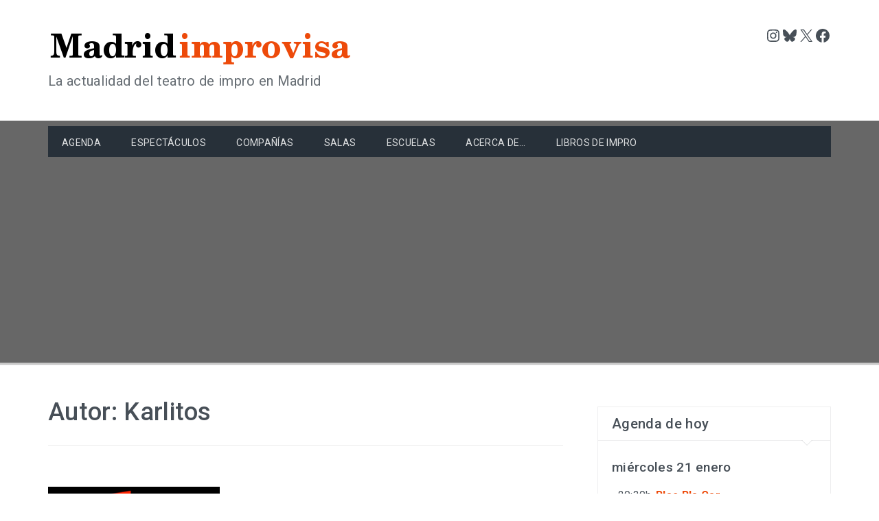

--- FILE ---
content_type: text/html; charset=UTF-8
request_url: https://madridimprovisa.com/author/karlitos/
body_size: 16314
content:
<!DOCTYPE html>
<html dir="ltr" lang="es" prefix="og: https://ogp.me/ns#">
<head>
<meta charset="UTF-8">
<meta name="viewport" content="width=device-width, initial-scale=1">
<link rel="profile" href="http://gmpg.org/xfn/11">
<link rel="pingback" href="https://madridimprovisa.com/xmlrpc.php">


<!-- MapPress Easy Google Maps Versión:2.95.8 (https://www.mappresspro.com) -->
<title>Karlitos | MadridImprovisa</title>

		<!-- All in One SEO 4.9.3 - aioseo.com -->
	<meta name="robots" content="max-image-preview:large" />
	<link rel="canonical" href="https://madridimprovisa.com/author/karlitos/" />
	<link rel="next" href="https://madridimprovisa.com/author/karlitos/page/2/" />
	<meta name="generator" content="All in One SEO (AIOSEO) 4.9.3" />
		<script type="application/ld+json" class="aioseo-schema">
			{"@context":"https:\/\/schema.org","@graph":[{"@type":"BreadcrumbList","@id":"https:\/\/madridimprovisa.com\/author\/karlitos\/#breadcrumblist","itemListElement":[{"@type":"ListItem","@id":"https:\/\/madridimprovisa.com#listItem","position":1,"name":"Home","item":"https:\/\/madridimprovisa.com","nextItem":{"@type":"ListItem","@id":"https:\/\/madridimprovisa.com\/author\/karlitos\/#listItem","name":"Karlitos"}},{"@type":"ListItem","@id":"https:\/\/madridimprovisa.com\/author\/karlitos\/#listItem","position":2,"name":"Karlitos","previousItem":{"@type":"ListItem","@id":"https:\/\/madridimprovisa.com#listItem","name":"Home"}}]},{"@type":"Organization","@id":"https:\/\/madridimprovisa.com\/#organization","name":"MadridImprovisa","description":"La actualidad del teatro de impro en Madrid","url":"https:\/\/madridimprovisa.com\/","logo":{"@type":"ImageObject","url":"https:\/\/madridimprovisa.com\/wp-content\/uploads\/2016\/10\/logo_MadridImprovisa.png","@id":"https:\/\/madridimprovisa.com\/author\/karlitos\/#organizationLogo","width":450,"height":60},"image":{"@id":"https:\/\/madridimprovisa.com\/author\/karlitos\/#organizationLogo"}},{"@type":"Person","@id":"https:\/\/madridimprovisa.com\/author\/karlitos\/#author","url":"https:\/\/madridimprovisa.com\/author\/karlitos\/","name":"Karlitos","image":{"@type":"ImageObject","@id":"https:\/\/madridimprovisa.com\/author\/karlitos\/#authorImage","url":"https:\/\/secure.gravatar.com\/avatar\/429d1b9246a5a3e204c0b98b8b702e4e59d41124f0bc11c484946e3ef46ab629?s=96&d=mm&r=g","width":96,"height":96,"caption":"Karlitos"},"mainEntityOfPage":{"@id":"https:\/\/madridimprovisa.com\/author\/karlitos\/#profilepage"}},{"@type":"ProfilePage","@id":"https:\/\/madridimprovisa.com\/author\/karlitos\/#profilepage","url":"https:\/\/madridimprovisa.com\/author\/karlitos\/","name":"Karlitos | MadridImprovisa","inLanguage":"es-ES","isPartOf":{"@id":"https:\/\/madridimprovisa.com\/#website"},"breadcrumb":{"@id":"https:\/\/madridimprovisa.com\/author\/karlitos\/#breadcrumblist"},"dateCreated":"2011-03-28T09:01:39+02:00","mainEntity":{"@id":"https:\/\/madridimprovisa.com\/author\/karlitos\/#author"}},{"@type":"WebSite","@id":"https:\/\/madridimprovisa.com\/#website","url":"https:\/\/madridimprovisa.com\/","name":"MadridImprovisa","description":"La actualidad del teatro de impro en Madrid","inLanguage":"es-ES","publisher":{"@id":"https:\/\/madridimprovisa.com\/#organization"}}]}
		</script>
		<!-- All in One SEO -->

<link rel='dns-prefetch' href='//www.googletagmanager.com' />
<link rel='dns-prefetch' href='//fonts.googleapis.com' />
<link rel='dns-prefetch' href='//pagead2.googlesyndication.com' />
<link rel="alternate" type="application/rss+xml" title="MadridImprovisa &raquo; Feed" href="https://madridimprovisa.com/feed/" />
<link rel="alternate" type="application/rss+xml" title="MadridImprovisa &raquo; Feed de los comentarios" href="https://madridimprovisa.com/comments/feed/" />
<link rel="alternate" type="application/rss+xml" title="MadridImprovisa &raquo; Feed de entradas de Karlitos" href="https://madridimprovisa.com/author/karlitos/feed/" />
<style id='wp-img-auto-sizes-contain-inline-css' type='text/css'>
img:is([sizes=auto i],[sizes^="auto," i]){contain-intrinsic-size:3000px 1500px}
/*# sourceURL=wp-img-auto-sizes-contain-inline-css */
</style>
<style id='wp-emoji-styles-inline-css' type='text/css'>

	img.wp-smiley, img.emoji {
		display: inline !important;
		border: none !important;
		box-shadow: none !important;
		height: 1em !important;
		width: 1em !important;
		margin: 0 0.07em !important;
		vertical-align: -0.1em !important;
		background: none !important;
		padding: 0 !important;
	}
/*# sourceURL=wp-emoji-styles-inline-css */
</style>
<link rel='stylesheet' id='wp-block-library-css' href='https://madridimprovisa.com/wp-includes/css/dist/block-library/style.min.css?ver=6.9' type='text/css' media='all' />
<style id='wp-block-image-inline-css' type='text/css'>
.wp-block-image>a,.wp-block-image>figure>a{display:inline-block}.wp-block-image img{box-sizing:border-box;height:auto;max-width:100%;vertical-align:bottom}@media not (prefers-reduced-motion){.wp-block-image img.hide{visibility:hidden}.wp-block-image img.show{animation:show-content-image .4s}}.wp-block-image[style*=border-radius] img,.wp-block-image[style*=border-radius]>a{border-radius:inherit}.wp-block-image.has-custom-border img{box-sizing:border-box}.wp-block-image.aligncenter{text-align:center}.wp-block-image.alignfull>a,.wp-block-image.alignwide>a{width:100%}.wp-block-image.alignfull img,.wp-block-image.alignwide img{height:auto;width:100%}.wp-block-image .aligncenter,.wp-block-image .alignleft,.wp-block-image .alignright,.wp-block-image.aligncenter,.wp-block-image.alignleft,.wp-block-image.alignright{display:table}.wp-block-image .aligncenter>figcaption,.wp-block-image .alignleft>figcaption,.wp-block-image .alignright>figcaption,.wp-block-image.aligncenter>figcaption,.wp-block-image.alignleft>figcaption,.wp-block-image.alignright>figcaption{caption-side:bottom;display:table-caption}.wp-block-image .alignleft{float:left;margin:.5em 1em .5em 0}.wp-block-image .alignright{float:right;margin:.5em 0 .5em 1em}.wp-block-image .aligncenter{margin-left:auto;margin-right:auto}.wp-block-image :where(figcaption){margin-bottom:1em;margin-top:.5em}.wp-block-image.is-style-circle-mask img{border-radius:9999px}@supports ((-webkit-mask-image:none) or (mask-image:none)) or (-webkit-mask-image:none){.wp-block-image.is-style-circle-mask img{border-radius:0;-webkit-mask-image:url('data:image/svg+xml;utf8,<svg viewBox="0 0 100 100" xmlns="http://www.w3.org/2000/svg"><circle cx="50" cy="50" r="50"/></svg>');mask-image:url('data:image/svg+xml;utf8,<svg viewBox="0 0 100 100" xmlns="http://www.w3.org/2000/svg"><circle cx="50" cy="50" r="50"/></svg>');mask-mode:alpha;-webkit-mask-position:center;mask-position:center;-webkit-mask-repeat:no-repeat;mask-repeat:no-repeat;-webkit-mask-size:contain;mask-size:contain}}:root :where(.wp-block-image.is-style-rounded img,.wp-block-image .is-style-rounded img){border-radius:9999px}.wp-block-image figure{margin:0}.wp-lightbox-container{display:flex;flex-direction:column;position:relative}.wp-lightbox-container img{cursor:zoom-in}.wp-lightbox-container img:hover+button{opacity:1}.wp-lightbox-container button{align-items:center;backdrop-filter:blur(16px) saturate(180%);background-color:#5a5a5a40;border:none;border-radius:4px;cursor:zoom-in;display:flex;height:20px;justify-content:center;opacity:0;padding:0;position:absolute;right:16px;text-align:center;top:16px;width:20px;z-index:100}@media not (prefers-reduced-motion){.wp-lightbox-container button{transition:opacity .2s ease}}.wp-lightbox-container button:focus-visible{outline:3px auto #5a5a5a40;outline:3px auto -webkit-focus-ring-color;outline-offset:3px}.wp-lightbox-container button:hover{cursor:pointer;opacity:1}.wp-lightbox-container button:focus{opacity:1}.wp-lightbox-container button:focus,.wp-lightbox-container button:hover,.wp-lightbox-container button:not(:hover):not(:active):not(.has-background){background-color:#5a5a5a40;border:none}.wp-lightbox-overlay{box-sizing:border-box;cursor:zoom-out;height:100vh;left:0;overflow:hidden;position:fixed;top:0;visibility:hidden;width:100%;z-index:100000}.wp-lightbox-overlay .close-button{align-items:center;cursor:pointer;display:flex;justify-content:center;min-height:40px;min-width:40px;padding:0;position:absolute;right:calc(env(safe-area-inset-right) + 16px);top:calc(env(safe-area-inset-top) + 16px);z-index:5000000}.wp-lightbox-overlay .close-button:focus,.wp-lightbox-overlay .close-button:hover,.wp-lightbox-overlay .close-button:not(:hover):not(:active):not(.has-background){background:none;border:none}.wp-lightbox-overlay .lightbox-image-container{height:var(--wp--lightbox-container-height);left:50%;overflow:hidden;position:absolute;top:50%;transform:translate(-50%,-50%);transform-origin:top left;width:var(--wp--lightbox-container-width);z-index:9999999999}.wp-lightbox-overlay .wp-block-image{align-items:center;box-sizing:border-box;display:flex;height:100%;justify-content:center;margin:0;position:relative;transform-origin:0 0;width:100%;z-index:3000000}.wp-lightbox-overlay .wp-block-image img{height:var(--wp--lightbox-image-height);min-height:var(--wp--lightbox-image-height);min-width:var(--wp--lightbox-image-width);width:var(--wp--lightbox-image-width)}.wp-lightbox-overlay .wp-block-image figcaption{display:none}.wp-lightbox-overlay button{background:none;border:none}.wp-lightbox-overlay .scrim{background-color:#fff;height:100%;opacity:.9;position:absolute;width:100%;z-index:2000000}.wp-lightbox-overlay.active{visibility:visible}@media not (prefers-reduced-motion){.wp-lightbox-overlay.active{animation:turn-on-visibility .25s both}.wp-lightbox-overlay.active img{animation:turn-on-visibility .35s both}.wp-lightbox-overlay.show-closing-animation:not(.active){animation:turn-off-visibility .35s both}.wp-lightbox-overlay.show-closing-animation:not(.active) img{animation:turn-off-visibility .25s both}.wp-lightbox-overlay.zoom.active{animation:none;opacity:1;visibility:visible}.wp-lightbox-overlay.zoom.active .lightbox-image-container{animation:lightbox-zoom-in .4s}.wp-lightbox-overlay.zoom.active .lightbox-image-container img{animation:none}.wp-lightbox-overlay.zoom.active .scrim{animation:turn-on-visibility .4s forwards}.wp-lightbox-overlay.zoom.show-closing-animation:not(.active){animation:none}.wp-lightbox-overlay.zoom.show-closing-animation:not(.active) .lightbox-image-container{animation:lightbox-zoom-out .4s}.wp-lightbox-overlay.zoom.show-closing-animation:not(.active) .lightbox-image-container img{animation:none}.wp-lightbox-overlay.zoom.show-closing-animation:not(.active) .scrim{animation:turn-off-visibility .4s forwards}}@keyframes show-content-image{0%{visibility:hidden}99%{visibility:hidden}to{visibility:visible}}@keyframes turn-on-visibility{0%{opacity:0}to{opacity:1}}@keyframes turn-off-visibility{0%{opacity:1;visibility:visible}99%{opacity:0;visibility:visible}to{opacity:0;visibility:hidden}}@keyframes lightbox-zoom-in{0%{transform:translate(calc((-100vw + var(--wp--lightbox-scrollbar-width))/2 + var(--wp--lightbox-initial-left-position)),calc(-50vh + var(--wp--lightbox-initial-top-position))) scale(var(--wp--lightbox-scale))}to{transform:translate(-50%,-50%) scale(1)}}@keyframes lightbox-zoom-out{0%{transform:translate(-50%,-50%) scale(1);visibility:visible}99%{visibility:visible}to{transform:translate(calc((-100vw + var(--wp--lightbox-scrollbar-width))/2 + var(--wp--lightbox-initial-left-position)),calc(-50vh + var(--wp--lightbox-initial-top-position))) scale(var(--wp--lightbox-scale));visibility:hidden}}
/*# sourceURL=https://madridimprovisa.com/wp-includes/blocks/image/style.min.css */
</style>
<style id='wp-block-image-theme-inline-css' type='text/css'>
:root :where(.wp-block-image figcaption){color:#555;font-size:13px;text-align:center}.is-dark-theme :root :where(.wp-block-image figcaption){color:#ffffffa6}.wp-block-image{margin:0 0 1em}
/*# sourceURL=https://madridimprovisa.com/wp-includes/blocks/image/theme.min.css */
</style>
<style id='wp-block-latest-comments-inline-css' type='text/css'>
ol.wp-block-latest-comments{box-sizing:border-box;margin-left:0}:where(.wp-block-latest-comments:not([style*=line-height] .wp-block-latest-comments__comment)){line-height:1.1}:where(.wp-block-latest-comments:not([style*=line-height] .wp-block-latest-comments__comment-excerpt p)){line-height:1.8}.has-dates :where(.wp-block-latest-comments:not([style*=line-height])),.has-excerpts :where(.wp-block-latest-comments:not([style*=line-height])){line-height:1.5}.wp-block-latest-comments .wp-block-latest-comments{padding-left:0}.wp-block-latest-comments__comment{list-style:none;margin-bottom:1em}.has-avatars .wp-block-latest-comments__comment{list-style:none;min-height:2.25em}.has-avatars .wp-block-latest-comments__comment .wp-block-latest-comments__comment-excerpt,.has-avatars .wp-block-latest-comments__comment .wp-block-latest-comments__comment-meta{margin-left:3.25em}.wp-block-latest-comments__comment-excerpt p{font-size:.875em;margin:.36em 0 1.4em}.wp-block-latest-comments__comment-date{display:block;font-size:.75em}.wp-block-latest-comments .avatar,.wp-block-latest-comments__comment-avatar{border-radius:1.5em;display:block;float:left;height:2.5em;margin-right:.75em;width:2.5em}.wp-block-latest-comments[class*=-font-size] a,.wp-block-latest-comments[style*=font-size] a{font-size:inherit}
/*# sourceURL=https://madridimprovisa.com/wp-includes/blocks/latest-comments/style.min.css */
</style>
<style id='wp-block-social-links-inline-css' type='text/css'>
.wp-block-social-links{background:none;box-sizing:border-box;margin-left:0;padding-left:0;padding-right:0;text-indent:0}.wp-block-social-links .wp-social-link a,.wp-block-social-links .wp-social-link a:hover{border-bottom:0;box-shadow:none;text-decoration:none}.wp-block-social-links .wp-social-link svg{height:1em;width:1em}.wp-block-social-links .wp-social-link span:not(.screen-reader-text){font-size:.65em;margin-left:.5em;margin-right:.5em}.wp-block-social-links.has-small-icon-size{font-size:16px}.wp-block-social-links,.wp-block-social-links.has-normal-icon-size{font-size:24px}.wp-block-social-links.has-large-icon-size{font-size:36px}.wp-block-social-links.has-huge-icon-size{font-size:48px}.wp-block-social-links.aligncenter{display:flex;justify-content:center}.wp-block-social-links.alignright{justify-content:flex-end}.wp-block-social-link{border-radius:9999px;display:block}@media not (prefers-reduced-motion){.wp-block-social-link{transition:transform .1s ease}}.wp-block-social-link{height:auto}.wp-block-social-link a{align-items:center;display:flex;line-height:0}.wp-block-social-link:hover{transform:scale(1.1)}.wp-block-social-links .wp-block-social-link.wp-social-link{display:inline-block;margin:0;padding:0}.wp-block-social-links .wp-block-social-link.wp-social-link .wp-block-social-link-anchor,.wp-block-social-links .wp-block-social-link.wp-social-link .wp-block-social-link-anchor svg,.wp-block-social-links .wp-block-social-link.wp-social-link .wp-block-social-link-anchor:active,.wp-block-social-links .wp-block-social-link.wp-social-link .wp-block-social-link-anchor:hover,.wp-block-social-links .wp-block-social-link.wp-social-link .wp-block-social-link-anchor:visited{color:currentColor;fill:currentColor}:where(.wp-block-social-links:not(.is-style-logos-only)) .wp-social-link{background-color:#f0f0f0;color:#444}:where(.wp-block-social-links:not(.is-style-logos-only)) .wp-social-link-amazon{background-color:#f90;color:#fff}:where(.wp-block-social-links:not(.is-style-logos-only)) .wp-social-link-bandcamp{background-color:#1ea0c3;color:#fff}:where(.wp-block-social-links:not(.is-style-logos-only)) .wp-social-link-behance{background-color:#0757fe;color:#fff}:where(.wp-block-social-links:not(.is-style-logos-only)) .wp-social-link-bluesky{background-color:#0a7aff;color:#fff}:where(.wp-block-social-links:not(.is-style-logos-only)) .wp-social-link-codepen{background-color:#1e1f26;color:#fff}:where(.wp-block-social-links:not(.is-style-logos-only)) .wp-social-link-deviantart{background-color:#02e49b;color:#fff}:where(.wp-block-social-links:not(.is-style-logos-only)) .wp-social-link-discord{background-color:#5865f2;color:#fff}:where(.wp-block-social-links:not(.is-style-logos-only)) .wp-social-link-dribbble{background-color:#e94c89;color:#fff}:where(.wp-block-social-links:not(.is-style-logos-only)) .wp-social-link-dropbox{background-color:#4280ff;color:#fff}:where(.wp-block-social-links:not(.is-style-logos-only)) .wp-social-link-etsy{background-color:#f45800;color:#fff}:where(.wp-block-social-links:not(.is-style-logos-only)) .wp-social-link-facebook{background-color:#0866ff;color:#fff}:where(.wp-block-social-links:not(.is-style-logos-only)) .wp-social-link-fivehundredpx{background-color:#000;color:#fff}:where(.wp-block-social-links:not(.is-style-logos-only)) .wp-social-link-flickr{background-color:#0461dd;color:#fff}:where(.wp-block-social-links:not(.is-style-logos-only)) .wp-social-link-foursquare{background-color:#e65678;color:#fff}:where(.wp-block-social-links:not(.is-style-logos-only)) .wp-social-link-github{background-color:#24292d;color:#fff}:where(.wp-block-social-links:not(.is-style-logos-only)) .wp-social-link-goodreads{background-color:#eceadd;color:#382110}:where(.wp-block-social-links:not(.is-style-logos-only)) .wp-social-link-google{background-color:#ea4434;color:#fff}:where(.wp-block-social-links:not(.is-style-logos-only)) .wp-social-link-gravatar{background-color:#1d4fc4;color:#fff}:where(.wp-block-social-links:not(.is-style-logos-only)) .wp-social-link-instagram{background-color:#f00075;color:#fff}:where(.wp-block-social-links:not(.is-style-logos-only)) .wp-social-link-lastfm{background-color:#e21b24;color:#fff}:where(.wp-block-social-links:not(.is-style-logos-only)) .wp-social-link-linkedin{background-color:#0d66c2;color:#fff}:where(.wp-block-social-links:not(.is-style-logos-only)) .wp-social-link-mastodon{background-color:#3288d4;color:#fff}:where(.wp-block-social-links:not(.is-style-logos-only)) .wp-social-link-medium{background-color:#000;color:#fff}:where(.wp-block-social-links:not(.is-style-logos-only)) .wp-social-link-meetup{background-color:#f6405f;color:#fff}:where(.wp-block-social-links:not(.is-style-logos-only)) .wp-social-link-patreon{background-color:#000;color:#fff}:where(.wp-block-social-links:not(.is-style-logos-only)) .wp-social-link-pinterest{background-color:#e60122;color:#fff}:where(.wp-block-social-links:not(.is-style-logos-only)) .wp-social-link-pocket{background-color:#ef4155;color:#fff}:where(.wp-block-social-links:not(.is-style-logos-only)) .wp-social-link-reddit{background-color:#ff4500;color:#fff}:where(.wp-block-social-links:not(.is-style-logos-only)) .wp-social-link-skype{background-color:#0478d7;color:#fff}:where(.wp-block-social-links:not(.is-style-logos-only)) .wp-social-link-snapchat{background-color:#fefc00;color:#fff;stroke:#000}:where(.wp-block-social-links:not(.is-style-logos-only)) .wp-social-link-soundcloud{background-color:#ff5600;color:#fff}:where(.wp-block-social-links:not(.is-style-logos-only)) .wp-social-link-spotify{background-color:#1bd760;color:#fff}:where(.wp-block-social-links:not(.is-style-logos-only)) .wp-social-link-telegram{background-color:#2aabee;color:#fff}:where(.wp-block-social-links:not(.is-style-logos-only)) .wp-social-link-threads{background-color:#000;color:#fff}:where(.wp-block-social-links:not(.is-style-logos-only)) .wp-social-link-tiktok{background-color:#000;color:#fff}:where(.wp-block-social-links:not(.is-style-logos-only)) .wp-social-link-tumblr{background-color:#011835;color:#fff}:where(.wp-block-social-links:not(.is-style-logos-only)) .wp-social-link-twitch{background-color:#6440a4;color:#fff}:where(.wp-block-social-links:not(.is-style-logos-only)) .wp-social-link-twitter{background-color:#1da1f2;color:#fff}:where(.wp-block-social-links:not(.is-style-logos-only)) .wp-social-link-vimeo{background-color:#1eb7ea;color:#fff}:where(.wp-block-social-links:not(.is-style-logos-only)) .wp-social-link-vk{background-color:#4680c2;color:#fff}:where(.wp-block-social-links:not(.is-style-logos-only)) .wp-social-link-wordpress{background-color:#3499cd;color:#fff}:where(.wp-block-social-links:not(.is-style-logos-only)) .wp-social-link-whatsapp{background-color:#25d366;color:#fff}:where(.wp-block-social-links:not(.is-style-logos-only)) .wp-social-link-x{background-color:#000;color:#fff}:where(.wp-block-social-links:not(.is-style-logos-only)) .wp-social-link-yelp{background-color:#d32422;color:#fff}:where(.wp-block-social-links:not(.is-style-logos-only)) .wp-social-link-youtube{background-color:red;color:#fff}:where(.wp-block-social-links.is-style-logos-only) .wp-social-link{background:none}:where(.wp-block-social-links.is-style-logos-only) .wp-social-link svg{height:1.25em;width:1.25em}:where(.wp-block-social-links.is-style-logos-only) .wp-social-link-amazon{color:#f90}:where(.wp-block-social-links.is-style-logos-only) .wp-social-link-bandcamp{color:#1ea0c3}:where(.wp-block-social-links.is-style-logos-only) .wp-social-link-behance{color:#0757fe}:where(.wp-block-social-links.is-style-logos-only) .wp-social-link-bluesky{color:#0a7aff}:where(.wp-block-social-links.is-style-logos-only) .wp-social-link-codepen{color:#1e1f26}:where(.wp-block-social-links.is-style-logos-only) .wp-social-link-deviantart{color:#02e49b}:where(.wp-block-social-links.is-style-logos-only) .wp-social-link-discord{color:#5865f2}:where(.wp-block-social-links.is-style-logos-only) .wp-social-link-dribbble{color:#e94c89}:where(.wp-block-social-links.is-style-logos-only) .wp-social-link-dropbox{color:#4280ff}:where(.wp-block-social-links.is-style-logos-only) .wp-social-link-etsy{color:#f45800}:where(.wp-block-social-links.is-style-logos-only) .wp-social-link-facebook{color:#0866ff}:where(.wp-block-social-links.is-style-logos-only) .wp-social-link-fivehundredpx{color:#000}:where(.wp-block-social-links.is-style-logos-only) .wp-social-link-flickr{color:#0461dd}:where(.wp-block-social-links.is-style-logos-only) .wp-social-link-foursquare{color:#e65678}:where(.wp-block-social-links.is-style-logos-only) .wp-social-link-github{color:#24292d}:where(.wp-block-social-links.is-style-logos-only) .wp-social-link-goodreads{color:#382110}:where(.wp-block-social-links.is-style-logos-only) .wp-social-link-google{color:#ea4434}:where(.wp-block-social-links.is-style-logos-only) .wp-social-link-gravatar{color:#1d4fc4}:where(.wp-block-social-links.is-style-logos-only) .wp-social-link-instagram{color:#f00075}:where(.wp-block-social-links.is-style-logos-only) .wp-social-link-lastfm{color:#e21b24}:where(.wp-block-social-links.is-style-logos-only) .wp-social-link-linkedin{color:#0d66c2}:where(.wp-block-social-links.is-style-logos-only) .wp-social-link-mastodon{color:#3288d4}:where(.wp-block-social-links.is-style-logos-only) .wp-social-link-medium{color:#000}:where(.wp-block-social-links.is-style-logos-only) .wp-social-link-meetup{color:#f6405f}:where(.wp-block-social-links.is-style-logos-only) .wp-social-link-patreon{color:#000}:where(.wp-block-social-links.is-style-logos-only) .wp-social-link-pinterest{color:#e60122}:where(.wp-block-social-links.is-style-logos-only) .wp-social-link-pocket{color:#ef4155}:where(.wp-block-social-links.is-style-logos-only) .wp-social-link-reddit{color:#ff4500}:where(.wp-block-social-links.is-style-logos-only) .wp-social-link-skype{color:#0478d7}:where(.wp-block-social-links.is-style-logos-only) .wp-social-link-snapchat{color:#fff;stroke:#000}:where(.wp-block-social-links.is-style-logos-only) .wp-social-link-soundcloud{color:#ff5600}:where(.wp-block-social-links.is-style-logos-only) .wp-social-link-spotify{color:#1bd760}:where(.wp-block-social-links.is-style-logos-only) .wp-social-link-telegram{color:#2aabee}:where(.wp-block-social-links.is-style-logos-only) .wp-social-link-threads{color:#000}:where(.wp-block-social-links.is-style-logos-only) .wp-social-link-tiktok{color:#000}:where(.wp-block-social-links.is-style-logos-only) .wp-social-link-tumblr{color:#011835}:where(.wp-block-social-links.is-style-logos-only) .wp-social-link-twitch{color:#6440a4}:where(.wp-block-social-links.is-style-logos-only) .wp-social-link-twitter{color:#1da1f2}:where(.wp-block-social-links.is-style-logos-only) .wp-social-link-vimeo{color:#1eb7ea}:where(.wp-block-social-links.is-style-logos-only) .wp-social-link-vk{color:#4680c2}:where(.wp-block-social-links.is-style-logos-only) .wp-social-link-whatsapp{color:#25d366}:where(.wp-block-social-links.is-style-logos-only) .wp-social-link-wordpress{color:#3499cd}:where(.wp-block-social-links.is-style-logos-only) .wp-social-link-x{color:#000}:where(.wp-block-social-links.is-style-logos-only) .wp-social-link-yelp{color:#d32422}:where(.wp-block-social-links.is-style-logos-only) .wp-social-link-youtube{color:red}.wp-block-social-links.is-style-pill-shape .wp-social-link{width:auto}:root :where(.wp-block-social-links .wp-social-link a){padding:.25em}:root :where(.wp-block-social-links.is-style-logos-only .wp-social-link a){padding:0}:root :where(.wp-block-social-links.is-style-pill-shape .wp-social-link a){padding-left:.6666666667em;padding-right:.6666666667em}.wp-block-social-links:not(.has-icon-color):not(.has-icon-background-color) .wp-social-link-snapchat .wp-block-social-link-label{color:#000}
/*# sourceURL=https://madridimprovisa.com/wp-includes/blocks/social-links/style.min.css */
</style>
<style id='global-styles-inline-css' type='text/css'>
:root{--wp--preset--aspect-ratio--square: 1;--wp--preset--aspect-ratio--4-3: 4/3;--wp--preset--aspect-ratio--3-4: 3/4;--wp--preset--aspect-ratio--3-2: 3/2;--wp--preset--aspect-ratio--2-3: 2/3;--wp--preset--aspect-ratio--16-9: 16/9;--wp--preset--aspect-ratio--9-16: 9/16;--wp--preset--color--black: #000000;--wp--preset--color--cyan-bluish-gray: #abb8c3;--wp--preset--color--white: #ffffff;--wp--preset--color--pale-pink: #f78da7;--wp--preset--color--vivid-red: #cf2e2e;--wp--preset--color--luminous-vivid-orange: #ff6900;--wp--preset--color--luminous-vivid-amber: #fcb900;--wp--preset--color--light-green-cyan: #7bdcb5;--wp--preset--color--vivid-green-cyan: #00d084;--wp--preset--color--pale-cyan-blue: #8ed1fc;--wp--preset--color--vivid-cyan-blue: #0693e3;--wp--preset--color--vivid-purple: #9b51e0;--wp--preset--gradient--vivid-cyan-blue-to-vivid-purple: linear-gradient(135deg,rgb(6,147,227) 0%,rgb(155,81,224) 100%);--wp--preset--gradient--light-green-cyan-to-vivid-green-cyan: linear-gradient(135deg,rgb(122,220,180) 0%,rgb(0,208,130) 100%);--wp--preset--gradient--luminous-vivid-amber-to-luminous-vivid-orange: linear-gradient(135deg,rgb(252,185,0) 0%,rgb(255,105,0) 100%);--wp--preset--gradient--luminous-vivid-orange-to-vivid-red: linear-gradient(135deg,rgb(255,105,0) 0%,rgb(207,46,46) 100%);--wp--preset--gradient--very-light-gray-to-cyan-bluish-gray: linear-gradient(135deg,rgb(238,238,238) 0%,rgb(169,184,195) 100%);--wp--preset--gradient--cool-to-warm-spectrum: linear-gradient(135deg,rgb(74,234,220) 0%,rgb(151,120,209) 20%,rgb(207,42,186) 40%,rgb(238,44,130) 60%,rgb(251,105,98) 80%,rgb(254,248,76) 100%);--wp--preset--gradient--blush-light-purple: linear-gradient(135deg,rgb(255,206,236) 0%,rgb(152,150,240) 100%);--wp--preset--gradient--blush-bordeaux: linear-gradient(135deg,rgb(254,205,165) 0%,rgb(254,45,45) 50%,rgb(107,0,62) 100%);--wp--preset--gradient--luminous-dusk: linear-gradient(135deg,rgb(255,203,112) 0%,rgb(199,81,192) 50%,rgb(65,88,208) 100%);--wp--preset--gradient--pale-ocean: linear-gradient(135deg,rgb(255,245,203) 0%,rgb(182,227,212) 50%,rgb(51,167,181) 100%);--wp--preset--gradient--electric-grass: linear-gradient(135deg,rgb(202,248,128) 0%,rgb(113,206,126) 100%);--wp--preset--gradient--midnight: linear-gradient(135deg,rgb(2,3,129) 0%,rgb(40,116,252) 100%);--wp--preset--font-size--small: 13px;--wp--preset--font-size--medium: 20px;--wp--preset--font-size--large: 36px;--wp--preset--font-size--x-large: 42px;--wp--preset--spacing--20: 0.44rem;--wp--preset--spacing--30: 0.67rem;--wp--preset--spacing--40: 1rem;--wp--preset--spacing--50: 1.5rem;--wp--preset--spacing--60: 2.25rem;--wp--preset--spacing--70: 3.38rem;--wp--preset--spacing--80: 5.06rem;--wp--preset--shadow--natural: 6px 6px 9px rgba(0, 0, 0, 0.2);--wp--preset--shadow--deep: 12px 12px 50px rgba(0, 0, 0, 0.4);--wp--preset--shadow--sharp: 6px 6px 0px rgba(0, 0, 0, 0.2);--wp--preset--shadow--outlined: 6px 6px 0px -3px rgb(255, 255, 255), 6px 6px rgb(0, 0, 0);--wp--preset--shadow--crisp: 6px 6px 0px rgb(0, 0, 0);}:where(.is-layout-flex){gap: 0.5em;}:where(.is-layout-grid){gap: 0.5em;}body .is-layout-flex{display: flex;}.is-layout-flex{flex-wrap: wrap;align-items: center;}.is-layout-flex > :is(*, div){margin: 0;}body .is-layout-grid{display: grid;}.is-layout-grid > :is(*, div){margin: 0;}:where(.wp-block-columns.is-layout-flex){gap: 2em;}:where(.wp-block-columns.is-layout-grid){gap: 2em;}:where(.wp-block-post-template.is-layout-flex){gap: 1.25em;}:where(.wp-block-post-template.is-layout-grid){gap: 1.25em;}.has-black-color{color: var(--wp--preset--color--black) !important;}.has-cyan-bluish-gray-color{color: var(--wp--preset--color--cyan-bluish-gray) !important;}.has-white-color{color: var(--wp--preset--color--white) !important;}.has-pale-pink-color{color: var(--wp--preset--color--pale-pink) !important;}.has-vivid-red-color{color: var(--wp--preset--color--vivid-red) !important;}.has-luminous-vivid-orange-color{color: var(--wp--preset--color--luminous-vivid-orange) !important;}.has-luminous-vivid-amber-color{color: var(--wp--preset--color--luminous-vivid-amber) !important;}.has-light-green-cyan-color{color: var(--wp--preset--color--light-green-cyan) !important;}.has-vivid-green-cyan-color{color: var(--wp--preset--color--vivid-green-cyan) !important;}.has-pale-cyan-blue-color{color: var(--wp--preset--color--pale-cyan-blue) !important;}.has-vivid-cyan-blue-color{color: var(--wp--preset--color--vivid-cyan-blue) !important;}.has-vivid-purple-color{color: var(--wp--preset--color--vivid-purple) !important;}.has-black-background-color{background-color: var(--wp--preset--color--black) !important;}.has-cyan-bluish-gray-background-color{background-color: var(--wp--preset--color--cyan-bluish-gray) !important;}.has-white-background-color{background-color: var(--wp--preset--color--white) !important;}.has-pale-pink-background-color{background-color: var(--wp--preset--color--pale-pink) !important;}.has-vivid-red-background-color{background-color: var(--wp--preset--color--vivid-red) !important;}.has-luminous-vivid-orange-background-color{background-color: var(--wp--preset--color--luminous-vivid-orange) !important;}.has-luminous-vivid-amber-background-color{background-color: var(--wp--preset--color--luminous-vivid-amber) !important;}.has-light-green-cyan-background-color{background-color: var(--wp--preset--color--light-green-cyan) !important;}.has-vivid-green-cyan-background-color{background-color: var(--wp--preset--color--vivid-green-cyan) !important;}.has-pale-cyan-blue-background-color{background-color: var(--wp--preset--color--pale-cyan-blue) !important;}.has-vivid-cyan-blue-background-color{background-color: var(--wp--preset--color--vivid-cyan-blue) !important;}.has-vivid-purple-background-color{background-color: var(--wp--preset--color--vivid-purple) !important;}.has-black-border-color{border-color: var(--wp--preset--color--black) !important;}.has-cyan-bluish-gray-border-color{border-color: var(--wp--preset--color--cyan-bluish-gray) !important;}.has-white-border-color{border-color: var(--wp--preset--color--white) !important;}.has-pale-pink-border-color{border-color: var(--wp--preset--color--pale-pink) !important;}.has-vivid-red-border-color{border-color: var(--wp--preset--color--vivid-red) !important;}.has-luminous-vivid-orange-border-color{border-color: var(--wp--preset--color--luminous-vivid-orange) !important;}.has-luminous-vivid-amber-border-color{border-color: var(--wp--preset--color--luminous-vivid-amber) !important;}.has-light-green-cyan-border-color{border-color: var(--wp--preset--color--light-green-cyan) !important;}.has-vivid-green-cyan-border-color{border-color: var(--wp--preset--color--vivid-green-cyan) !important;}.has-pale-cyan-blue-border-color{border-color: var(--wp--preset--color--pale-cyan-blue) !important;}.has-vivid-cyan-blue-border-color{border-color: var(--wp--preset--color--vivid-cyan-blue) !important;}.has-vivid-purple-border-color{border-color: var(--wp--preset--color--vivid-purple) !important;}.has-vivid-cyan-blue-to-vivid-purple-gradient-background{background: var(--wp--preset--gradient--vivid-cyan-blue-to-vivid-purple) !important;}.has-light-green-cyan-to-vivid-green-cyan-gradient-background{background: var(--wp--preset--gradient--light-green-cyan-to-vivid-green-cyan) !important;}.has-luminous-vivid-amber-to-luminous-vivid-orange-gradient-background{background: var(--wp--preset--gradient--luminous-vivid-amber-to-luminous-vivid-orange) !important;}.has-luminous-vivid-orange-to-vivid-red-gradient-background{background: var(--wp--preset--gradient--luminous-vivid-orange-to-vivid-red) !important;}.has-very-light-gray-to-cyan-bluish-gray-gradient-background{background: var(--wp--preset--gradient--very-light-gray-to-cyan-bluish-gray) !important;}.has-cool-to-warm-spectrum-gradient-background{background: var(--wp--preset--gradient--cool-to-warm-spectrum) !important;}.has-blush-light-purple-gradient-background{background: var(--wp--preset--gradient--blush-light-purple) !important;}.has-blush-bordeaux-gradient-background{background: var(--wp--preset--gradient--blush-bordeaux) !important;}.has-luminous-dusk-gradient-background{background: var(--wp--preset--gradient--luminous-dusk) !important;}.has-pale-ocean-gradient-background{background: var(--wp--preset--gradient--pale-ocean) !important;}.has-electric-grass-gradient-background{background: var(--wp--preset--gradient--electric-grass) !important;}.has-midnight-gradient-background{background: var(--wp--preset--gradient--midnight) !important;}.has-small-font-size{font-size: var(--wp--preset--font-size--small) !important;}.has-medium-font-size{font-size: var(--wp--preset--font-size--medium) !important;}.has-large-font-size{font-size: var(--wp--preset--font-size--large) !important;}.has-x-large-font-size{font-size: var(--wp--preset--font-size--x-large) !important;}
/*# sourceURL=global-styles-inline-css */
</style>
<style id='core-block-supports-inline-css' type='text/css'>
.wp-container-core-social-links-is-layout-765c4724{justify-content:flex-end;}
/*# sourceURL=core-block-supports-inline-css */
</style>

<style id='classic-theme-styles-inline-css' type='text/css'>
/*! This file is auto-generated */
.wp-block-button__link{color:#fff;background-color:#32373c;border-radius:9999px;box-shadow:none;text-decoration:none;padding:calc(.667em + 2px) calc(1.333em + 2px);font-size:1.125em}.wp-block-file__button{background:#32373c;color:#fff;text-decoration:none}
/*# sourceURL=/wp-includes/css/classic-themes.min.css */
</style>
<link rel='stylesheet' id='mappress-leaflet-css' href='https://madridimprovisa.com/wp-content/plugins/mappress-google-maps-for-wordpress/lib/leaflet/leaflet.css?ver=1.7.1' type='text/css' media='all' />
<link rel='stylesheet' id='mappress-css' href='https://madridimprovisa.com/wp-content/plugins/mappress-google-maps-for-wordpress/css/mappress.css?ver=2.95.8' type='text/css' media='all' />
<link rel='stylesheet' id='bootstrap-css' href='https://madridimprovisa.com/wp-content/themes/travelers/css/bootstrap.min.css?ver=3.3.5' type='text/css' media='' />
<link rel='stylesheet' id='font-awesome-css' href='https://madridimprovisa.com/wp-content/themes/travelers/css/font-awesome.min.css?ver=4.4.0' type='text/css' media='' />
<link rel='stylesheet' id='animate-css' href='https://madridimprovisa.com/wp-content/themes/travelers/css/animate.min.css?ver=3.4.0' type='text/css' media='' />
<link rel='stylesheet' id='swiper-css' href='https://madridimprovisa.com/wp-content/themes/travelers/css/swiper.min.css?ver=3.2.5' type='text/css' media='' />
<link rel='stylesheet' id='slick-css' href='https://madridimprovisa.com/wp-content/themes/travelers/css/slick.css?ver=3.2.5' type='text/css' media='' />
<link rel='stylesheet' id='travelers-google-fonts-css' href='//fonts.googleapis.com/css?family=Roboto+Slab%3A400%2C300%2C700%7CRoboto%3A400%2C100%2C300%2C500%2C700&#038;ver=6.9' type='text/css' media='all' />
<link rel='stylesheet' id='travelers-style-css' href='https://madridimprovisa.com/wp-content/themes/travellers_mi/style.css?ver=6.9' type='text/css' media='all' />
<style id='travelers-style-inline-css' type='text/css'>


    a:hover,
    .dt-logo a,
    .header-breaking .breaking_text strong,
    .header-breaking .trending_slider_wrapper .entry-breaking a:hover,
    .dt-featured-post .entry-header:hover h2 a,
    .dt-pagination-nav a:hover,
	.dt-pagination-nav .current:hover,
	.dt-pagination-nav .current,
	.dt-footer-bar a:hover,
	 #wp-calendar tbody a{
        color: #dd9933;
    }
	
	.slick-arrow:hover,
    .dt-pagination-nav a:hover,
	.dt-pagination-nav .current:hover,
	.dt-pagination-nav .current {
        border-color: #dd9933;
    }

    .tagcloud a:hover,
    .dt-front-post .entry-footer a:hover,
    #back-to-top:hover,
    .cat-links a:hover,
	.tags-links a:hover {
        background: #dd9933;
    }
	
	.dt-menu-wrap li:hover > a,
	.dt-menu-wrap .current-menu-item a {
		background: #dd9933 !important;
	}

	.dt-menu-wrap {
		border-color: #dd9933;
	}

	.dt-related-posts li { width: calc(33.333333% - 20px); }
/*# sourceURL=travelers-style-inline-css */
</style>
<link rel='stylesheet' id='travelers-css' href='https://madridimprovisa.com/wp-content/themes/travelers/style.css?ver=6.9' type='text/css' media='all' />
<script async src="//pagead2.googlesyndication.com/pagead/js/adsbygoogle.js"></script>
<script>
  (adsbygoogle = window.adsbygoogle || []).push({
    google_ad_client: "ca-pub-3467226227615881",
    enable_page_level_ads: true
  });
</script>
<link rel="https://api.w.org/" href="https://madridimprovisa.com/wp-json/" /><link rel="alternate" title="JSON" type="application/json" href="https://madridimprovisa.com/wp-json/wp/v2/users/2" /><link rel="EditURI" type="application/rsd+xml" title="RSD" href="https://madridimprovisa.com/xmlrpc.php?rsd" />
<meta name="generator" content="WordPress 6.9" />
<meta name="generator" content="Site Kit by Google 1.170.0" />
<!-- Metaetiquetas de Google AdSense añadidas por Site Kit -->
<meta name="google-adsense-platform-account" content="ca-host-pub-2644536267352236">
<meta name="google-adsense-platform-domain" content="sitekit.withgoogle.com">
<!-- Acabar con las metaetiquetas de Google AdSense añadidas por Site Kit -->

<!-- Fragmento de código de Google Tag Manager añadido por Site Kit -->
<script type="text/javascript">
/* <![CDATA[ */

			( function( w, d, s, l, i ) {
				w[l] = w[l] || [];
				w[l].push( {'gtm.start': new Date().getTime(), event: 'gtm.js'} );
				var f = d.getElementsByTagName( s )[0],
					j = d.createElement( s ), dl = l != 'dataLayer' ? '&l=' + l : '';
				j.async = true;
				j.src = 'https://www.googletagmanager.com/gtm.js?id=' + i + dl;
				f.parentNode.insertBefore( j, f );
			} )( window, document, 'script', 'dataLayer', 'GTM-W7VKSSW' );
			
/* ]]> */
</script>

<!-- Final del fragmento de código de Google Tag Manager añadido por Site Kit -->

<!-- Fragmento de código de Google Adsense añadido por Site Kit -->
<script type="text/javascript" async="async" src="https://pagead2.googlesyndication.com/pagead/js/adsbygoogle.js?client=ca-pub-3467226227615881&amp;host=ca-host-pub-2644536267352236" crossorigin="anonymous"></script>

<!-- Final del fragmento de código de Google Adsense añadido por Site Kit -->
		<style type="text/css" id="wp-custom-css">
			.dt-logo p {
  font-size: 2rem;
  font-weight: normal;
}		</style>
		</head>

<body class="archive author author-karlitos author-2 wp-custom-logo wp-embed-responsive wp-theme-travelers wp-child-theme-travellers_mi mi2016 group-blog hfeed">

<header class="dt-header">

  <div class="container">
    <div class="row">
      <div class="col-lg-5 col-md-5">
        <h1 class="dt-logo">

          <a href="https://madridimprovisa.com/" class="custom-logo-link" rel="home"><img width="450" height="60" src="https://madridimprovisa.com/wp-content/uploads/2016/10/logo_MadridImprovisa.png" class="custom-logo" alt="MadridImprovisa" decoding="async" srcset="https://madridimprovisa.com/wp-content/uploads/2016/10/logo_MadridImprovisa.png 450w, https://madridimprovisa.com/wp-content/uploads/2016/10/logo_MadridImprovisa-300x40.png 300w" sizes="(max-width: 450px) 100vw, 450px" /></a>            <p class="site-description">La actualidad del teatro de impro en Madrid</p>
          
        </h1><!-- .dt-logo -->
      </div>

      <div class="col-lg-7 col-md-7">
        
          <div class="dt-header-widget">
            <aside id="block-18" class="widget widget_block">
<ul class="wp-block-social-links is-content-justification-right is-layout-flex wp-container-core-social-links-is-layout-765c4724 wp-block-social-links-is-layout-flex"><li class="wp-social-link wp-social-link-instagram  wp-block-social-link"><a rel="noopener nofollow" target="_blank" href="https://instagram.com/madridimprovisa" class="wp-block-social-link-anchor"><svg width="24" height="24" viewBox="0 0 24 24" version="1.1" xmlns="http://www.w3.org/2000/svg" aria-hidden="true" focusable="false"><path d="M12,4.622c2.403,0,2.688,0.009,3.637,0.052c0.877,0.04,1.354,0.187,1.671,0.31c0.42,0.163,0.72,0.358,1.035,0.673 c0.315,0.315,0.51,0.615,0.673,1.035c0.123,0.317,0.27,0.794,0.31,1.671c0.043,0.949,0.052,1.234,0.052,3.637 s-0.009,2.688-0.052,3.637c-0.04,0.877-0.187,1.354-0.31,1.671c-0.163,0.42-0.358,0.72-0.673,1.035 c-0.315,0.315-0.615,0.51-1.035,0.673c-0.317,0.123-0.794,0.27-1.671,0.31c-0.949,0.043-1.233,0.052-3.637,0.052 s-2.688-0.009-3.637-0.052c-0.877-0.04-1.354-0.187-1.671-0.31c-0.42-0.163-0.72-0.358-1.035-0.673 c-0.315-0.315-0.51-0.615-0.673-1.035c-0.123-0.317-0.27-0.794-0.31-1.671C4.631,14.688,4.622,14.403,4.622,12 s0.009-2.688,0.052-3.637c0.04-0.877,0.187-1.354,0.31-1.671c0.163-0.42,0.358-0.72,0.673-1.035 c0.315-0.315,0.615-0.51,1.035-0.673c0.317-0.123,0.794-0.27,1.671-0.31C9.312,4.631,9.597,4.622,12,4.622 M12,3 C9.556,3,9.249,3.01,8.289,3.054C7.331,3.098,6.677,3.25,6.105,3.472C5.513,3.702,5.011,4.01,4.511,4.511 c-0.5,0.5-0.808,1.002-1.038,1.594C3.25,6.677,3.098,7.331,3.054,8.289C3.01,9.249,3,9.556,3,12c0,2.444,0.01,2.751,0.054,3.711 c0.044,0.958,0.196,1.612,0.418,2.185c0.23,0.592,0.538,1.094,1.038,1.594c0.5,0.5,1.002,0.808,1.594,1.038 c0.572,0.222,1.227,0.375,2.185,0.418C9.249,20.99,9.556,21,12,21s2.751-0.01,3.711-0.054c0.958-0.044,1.612-0.196,2.185-0.418 c0.592-0.23,1.094-0.538,1.594-1.038c0.5-0.5,0.808-1.002,1.038-1.594c0.222-0.572,0.375-1.227,0.418-2.185 C20.99,14.751,21,14.444,21,12s-0.01-2.751-0.054-3.711c-0.044-0.958-0.196-1.612-0.418-2.185c-0.23-0.592-0.538-1.094-1.038-1.594 c-0.5-0.5-1.002-0.808-1.594-1.038c-0.572-0.222-1.227-0.375-2.185-0.418C14.751,3.01,14.444,3,12,3L12,3z M12,7.378 c-2.552,0-4.622,2.069-4.622,4.622S9.448,16.622,12,16.622s4.622-2.069,4.622-4.622S14.552,7.378,12,7.378z M12,15 c-1.657,0-3-1.343-3-3s1.343-3,3-3s3,1.343,3,3S13.657,15,12,15z M16.804,6.116c-0.596,0-1.08,0.484-1.08,1.08 s0.484,1.08,1.08,1.08c0.596,0,1.08-0.484,1.08-1.08S17.401,6.116,16.804,6.116z"></path></svg><span class="wp-block-social-link-label screen-reader-text">Instagram</span></a></li>

<li class="wp-social-link wp-social-link-bluesky  wp-block-social-link"><a rel="noopener nofollow" target="_blank" href="https://bsky.app/profile/madridimprovisa.com" class="wp-block-social-link-anchor"><svg width="24" height="24" viewBox="0 0 24 24" version="1.1" xmlns="http://www.w3.org/2000/svg" aria-hidden="true" focusable="false"><path d="M6.3,4.2c2.3,1.7,4.8,5.3,5.7,7.2.9-1.9,3.4-5.4,5.7-7.2,1.7-1.3,4.3-2.2,4.3.9s-.4,5.2-.6,5.9c-.7,2.6-3.3,3.2-5.6,2.8,4,.7,5.1,3,2.9,5.3-5,5.2-6.7-2.8-6.7-2.8,0,0-1.7,8-6.7,2.8-2.2-2.3-1.2-4.6,2.9-5.3-2.3.4-4.9-.3-5.6-2.8-.2-.7-.6-5.3-.6-5.9,0-3.1,2.7-2.1,4.3-.9h0Z"></path></svg><span class="wp-block-social-link-label screen-reader-text">Bluesky</span></a></li>

<li class="wp-social-link wp-social-link-x  wp-block-social-link"><a rel="noopener nofollow" target="_blank" href="https://twitter.com/madridimprovisa" class="wp-block-social-link-anchor"><svg width="24" height="24" viewBox="0 0 24 24" version="1.1" xmlns="http://www.w3.org/2000/svg" aria-hidden="true" focusable="false"><path d="M13.982 10.622 20.54 3h-1.554l-5.693 6.618L8.745 3H3.5l6.876 10.007L3.5 21h1.554l6.012-6.989L15.868 21h5.245l-7.131-10.378Zm-2.128 2.474-.697-.997-5.543-7.93H8l4.474 6.4.697.996 5.815 8.318h-2.387l-4.745-6.787Z" /></svg><span class="wp-block-social-link-label screen-reader-text">X</span></a></li>

<li class="wp-social-link wp-social-link-facebook  wp-block-social-link"><a rel="noopener nofollow" target="_blank" href="https://www.facebook.com/madridimprovisa/" class="wp-block-social-link-anchor"><svg width="24" height="24" viewBox="0 0 24 24" version="1.1" xmlns="http://www.w3.org/2000/svg" aria-hidden="true" focusable="false"><path d="M12 2C6.5 2 2 6.5 2 12c0 5 3.7 9.1 8.4 9.9v-7H7.9V12h2.5V9.8c0-2.5 1.5-3.9 3.8-3.9 1.1 0 2.2.2 2.2.2v2.5h-1.3c-1.2 0-1.6.8-1.6 1.6V12h2.8l-.4 2.9h-2.3v7C18.3 21.1 22 17 22 12c0-5.5-4.5-10-10-10z"></path></svg><span class="wp-block-social-link-label screen-reader-text">Facebook</span></a></li></ul>
</aside>          </div><!-- .col-lg-3 .col-md-3 .col-sm-6 -->

        
      </div>
    </div>
  </div>

  
    <nav class="dt-menu-wrap">
      <div class="container">
        <div class="row">
          <div class="col-lg-12 col-md-12">
            <div class="dt-menu-md">
              Menu              <span><i class="fa fa-bars"></i> </span>
            </div>

            <div class="menu-principal-container"><ul id="primary-menu" class="menu"><li id="menu-item-844" class="menu-item menu-item-type-post_type menu-item-object-page menu-item-844"><a href="https://madridimprovisa.com/agenda-mi/">Agenda</a></li>
<li id="menu-item-728" class="menu-item menu-item-type-post_type menu-item-object-page menu-item-728"><a href="https://madridimprovisa.com/espectaculos/">Espectáculos</a></li>
<li id="menu-item-730" class="menu-item menu-item-type-post_type menu-item-object-page menu-item-730"><a href="https://madridimprovisa.com/companias/">Compañías</a></li>
<li id="menu-item-731" class="menu-item menu-item-type-post_type menu-item-object-page menu-item-731"><a href="https://madridimprovisa.com/salas/">Salas</a></li>
<li id="menu-item-732" class="menu-item menu-item-type-post_type menu-item-object-page menu-item-732"><a href="https://madridimprovisa.com/escuelas/">Escuelas</a></li>
<li id="menu-item-733" class="menu-item menu-item-type-post_type menu-item-object-page menu-item-733"><a href="https://madridimprovisa.com/acerca-de/">Acerca de…</a></li>
<li id="menu-item-2678" class="menu-item menu-item-type-custom menu-item-object-custom menu-item-2678"><a href="http://librosdeimpro.com/">Libros de Impro</a></li>
</ul></div>
          </div><!-- .col-lg-12 .col-md-12 -->
        </div><!-- .row -->
      </div><!-- .container -->
    </nav><!-- .dt-sticky -->

    
  </header><!-- .dt-header -->


	<div class="container">
		<div class="row">
			<div class="col-lg-8 col-md-8">

				
					<header class="page-header">
						<h1 class="page-title">Autor: <span>Karlitos</span></h1>					</header><!-- .page-header -->

					
						<div class="dt-front-post">
							<figure>
								<img width="250" height="200" src="https://madridimprovisa.com/wp-content/uploads/2011/06/jamming.gif" class="attachment-dt-blog-thumbnail size-dt-blog-thumbnail wp-post-image" alt="" decoding="async" fetchpriority="high" />								

								<a href="https://madridimprovisa.com/2011/06/jamm-internacionaling/"><span></span></a>
							</figure>

							<article>
								<header class="entry-header">
									<h2><a href="https://madridimprovisa.com/2011/06/jamm-internacionaling/">Jamm Internacionaling!</a></h2>

									<span class="posted-on">Posted on <a href="https://madridimprovisa.com/2011/06/jamm-internacionaling/" rel="bookmark"><time class="entry-date published" datetime="2011-06-17T11:00:51+02:00">17 Jun 2011</time><time class="updated" datetime="2011-06-17T08:54:51+02:00">17 Jun 2011</time></a></span><span class="byline"> by <span class="author vcard"><a class="url fn n" href="https://madridimprovisa.com/author/karlitos/">Karlitos</a></span></span>
								</header><!-- .entry-header -->

								<p>Este domingo, a las 18:30, en la ya casi mítica Sala TIS, tendreís oportunidad de disfrutar de un auténtico show irrepetible, no sólo porque sea improvisado, sino porque cuatro improvisadores italianos desembarcarán en Madrid, sólo para vivir con Jamming un&#8230;</p>
							</article>

							<footer class="entry-footer">
								<a href="https://madridimprovisa.com/2011/06/jamm-internacionaling/">Read More</a>
							</footer><!-- .entry-footer -->

							<div class="clearfix"></div>
						</div>

					
						<div class="dt-front-post">
							<figure>
								<img width="350" height="282" src="https://madridimprovisa.com/wp-content/uploads/2011/05/jamming-todos.jpg" class="attachment-dt-blog-thumbnail size-dt-blog-thumbnail wp-post-image" alt="" decoding="async" srcset="https://madridimprovisa.com/wp-content/uploads/2011/05/jamming-todos.jpg 350w, https://madridimprovisa.com/wp-content/uploads/2011/05/jamming-todos-300x242.jpg 300w" sizes="(max-width: 350px) 100vw, 350px" />								

								<a href="https://madridimprovisa.com/2011/05/cumpleanos-de-jamming-cronica/"><span></span></a>
							</figure>

							<article>
								<header class="entry-header">
									<h2><a href="https://madridimprovisa.com/2011/05/cumpleanos-de-jamming-cronica/">Cumpleaños de Jamming (crónica)</a></h2>

									<span class="posted-on">Posted on <a href="https://madridimprovisa.com/2011/05/cumpleanos-de-jamming-cronica/" rel="bookmark"><time class="entry-date published" datetime="2011-05-11T17:00:55+02:00">11 May 2011</time><time class="updated" datetime="2011-05-11T17:13:44+02:00">11 May 2011</time></a></span><span class="byline"> by <span class="author vcard"><a class="url fn n" href="https://madridimprovisa.com/author/karlitos/">Karlitos</a></span></span>
								</header><!-- .entry-header -->

								<p>Jamming son cuatro magníficos improvisadores que, tiempo atrás, un 1 de abril de 2004, se armaron de valor y estrenaron un espectáculo en el cafe bar «Skulls». No tenían ni idea de la que se les venía encima. Bolos por&#8230;</p>
							</article>

							<footer class="entry-footer">
								<a href="https://madridimprovisa.com/2011/05/cumpleanos-de-jamming-cronica/">Read More</a>
							</footer><!-- .entry-footer -->

							<div class="clearfix"></div>
						</div>

					
						<div class="dt-front-post">
							<figure>
								<img width="75" height="78" src="https://madridimprovisa.com/wp-content/uploads/2011/02/logoJamming.jpg" class="attachment-dt-blog-thumbnail size-dt-blog-thumbnail wp-post-image" alt="Jamming" decoding="async" />								

								<a href="https://madridimprovisa.com/2011/04/concursaco-jamming/"><span></span></a>
							</figure>

							<article>
								<header class="entry-header">
									<h2><a href="https://madridimprovisa.com/2011/04/concursaco-jamming/">Concursaco Jamming!</a></h2>

									<span class="posted-on">Posted on <a href="https://madridimprovisa.com/2011/04/concursaco-jamming/" rel="bookmark"><time class="entry-date published" datetime="2011-04-26T12:00:59+02:00">26 Abr 2011</time><time class="updated" datetime="2011-04-25T21:35:52+02:00">25 Abr 2011</time></a></span><span class="byline"> by <span class="author vcard"><a class="url fn n" href="https://madridimprovisa.com/author/karlitos/">Karlitos</a></span></span>
								</header><!-- .entry-header -->

								<p>Te gustaría ver a Jamming en auténtico directo y por la patilla? Cuéntanos como has tenido que improvisar en tú día a día y la anecdota qué más me gusta tenga, pues premio! una entradota para ver a esos fieras&#8230;</p>
							</article>

							<footer class="entry-footer">
								<a href="https://madridimprovisa.com/2011/04/concursaco-jamming/">Read More</a>
							</footer><!-- .entry-footer -->

							<div class="clearfix"></div>
						</div>

					
						<div class="dt-front-post">
							<figure>
								<img width="689" height="500" src="https://madridimprovisa.com/wp-content/uploads/2011/04/costello-cartel-689x500.jpg" class="attachment-dt-blog-thumbnail size-dt-blog-thumbnail wp-post-image" alt="" decoding="async" loading="lazy" />								

								<a href="https://madridimprovisa.com/2011/04/nueva-liga-impro-escena-costello/"><span></span></a>
							</figure>

							<article>
								<header class="entry-header">
									<h2><a href="https://madridimprovisa.com/2011/04/nueva-liga-impro-escena-costello/">Nueva Liga Impro Escena Costello</a></h2>

									<span class="posted-on">Posted on <a href="https://madridimprovisa.com/2011/04/nueva-liga-impro-escena-costello/" rel="bookmark"><time class="entry-date published" datetime="2011-04-06T12:00:12+02:00">06 Abr 2011</time><time class="updated" datetime="2011-04-06T17:06:29+02:00">06 Abr 2011</time></a></span><span class="byline"> by <span class="author vcard"><a class="url fn n" href="https://madridimprovisa.com/author/karlitos/">Karlitos</a></span></span>
								</header><!-- .entry-header -->

								<p>Tal y como os anunciamos (y gracias a un arduo trabajo de investigación), el próximo Domingo se inicia la I Liga Impro Escena Costello. Un torneo disputadísimo con cinco equipos que cuentan ya con una experiencia envidiable entre los que&#8230;</p>
							</article>

							<footer class="entry-footer">
								<a href="https://madridimprovisa.com/2011/04/nueva-liga-impro-escena-costello/">Read More</a>
							</footer><!-- .entry-footer -->

							<div class="clearfix"></div>
						</div>

					
						<div class="dt-front-post">
							<figure>
								<img width="200" height="227" src="https://madridimprovisa.com/wp-content/uploads/2011/02/Escalera_de_Jacob.png" class="attachment-dt-blog-thumbnail size-dt-blog-thumbnail wp-post-image" alt="Escalera de Jacob" decoding="async" loading="lazy" />								

								<a href="https://madridimprovisa.com/2011/04/agenda-semana-142011/"><span></span></a>
							</figure>

							<article>
								<header class="entry-header">
									<h2><a href="https://madridimprovisa.com/2011/04/agenda-semana-142011/">Agenda Semana (14/2011)</a></h2>

									<span class="posted-on">Posted on <a href="https://madridimprovisa.com/2011/04/agenda-semana-142011/" rel="bookmark"><time class="entry-date published" datetime="2011-04-04T12:00:42+02:00">04 Abr 2011</time><time class="updated" datetime="2011-04-04T14:13:06+02:00">04 Abr 2011</time></a></span><span class="byline"> by <span class="author vcard"><a class="url fn n" href="https://madridimprovisa.com/author/karlitos/">Karlitos</a></span></span>
								</header><!-- .entry-header -->

								<p>Todavía colea el gran cumpleaños de Jamming (os estamos preparando una pequeña crónica ;D) y en esta semana, la impro en Madrid no para, no para no! Lunes Cüá sigue durante todo abril en La Escalera de Jacob, y un&#8230;</p>
							</article>

							<footer class="entry-footer">
								<a href="https://madridimprovisa.com/2011/04/agenda-semana-142011/">Read More</a>
							</footer><!-- .entry-footer -->

							<div class="clearfix"></div>
						</div>

					

					<div class="clearfix"></div>

					<div class="dt-pagination-nav">
						
	<nav class="navigation pagination" aria-label="Paginación de entradas">
		<h2 class="screen-reader-text">Paginación de entradas</h2>
		<div class="nav-links"><span aria-current="page" class="page-numbers current">1</span>
<a class="page-numbers" href="https://madridimprovisa.com/author/karlitos/page/2/">2</a>
<a class="next page-numbers" href="https://madridimprovisa.com/author/karlitos/page/2/">Siguientes</a></div>
	</nav>					</div><!---- .dt-pagination-nav ---->

							</div>

			<div class="col-lg-4 col-md-4">
				<div class="dt-sidebar">
					
<aside id="secondary" class="widget-area" role="complementary">
	<aside id="aomi_calendarwidget-4" class="widget aomi_calendarwidget"><h2 class="widget-title">Agenda de hoy</h2>    <div class="agenda-widget">
              <h3>miércoles 21 enero</h3>
          <ul>
             <li><span class="hora">20:30h</span>
        <span class="titulo"><a href="https://madridimprovisa.com/espectaculos/blas-bla-car/">Blas Bla Car</a></span> <span
         class="compania">(Traspies Impro)</span> <span
         class="sala"><a href='https://madridimprovisa.com/salas/teatro-encantado/'><span itemprop='name'>Teatro Encantado</span></a> <meta itemprop='description' content='Teatro Encantado' />(<span itemprop='address'>Pozuelo de Zarzon, 3
28005 Madrid</span>)<span style="display:none" itemprop="geo" itemscope itemtype="https://schema.org/GeoCoordinates"><meta itemprop='latitude' content='40.398616' /><meta itemprop='longitude' content='-3.703835' /></span></span><span
         class="social"></span><span
         class="entradas"><a class="entradas-atrapalo" itemprop="offers" itemscope itemtype="https://schema.org/Offer" title="Entradas para Blas Bla Car en Atrápalo" onClick="ga('send','event','Affiliates', 'click', 'atrapalo');" href="https://www.atrapalo.com/entradas/e4936944/" target="_blank"><meta itemprop='price' content='12' /><meta itemprop='priceCurrency' content='EUR' /><meta itemprop='availability' content='https://schema.org/InStock' /><meta itemprop='validFrom' content='2026-01-21T20:30:50+01:00' /><meta itemprop='url' content='https://www.atrapalo.com/entradas/e4936944/' />Atrápalo</a></span>
        </li>    </ul>
        </div> 
    </aside><aside id="block-8" class="widget widget_block"><!-- START ADVERTISER: Entradas.com_PRM ES from awin.com -->
<a rel="sponsored" href="https://www.awin1.com/cread.php?s=3052514&amp;v=24761&amp;q=421554&amp;r=1052267"><br>
    <img decoding="async" src="https://www.awin1.com/cshow.php?s=3052514&amp;v=24761&amp;q=421554&amp;r=1052267" border="0"><br>
</a>
<!-- END ADVERTISER: Entradas.com_PRM ES from awin.com --></aside><aside id="block-7" class="widget widget_block"><!-- START ADVERTISER: Ticketing El Corte Inglés ES (P) from awin.com -->
<a rel="sponsored" href="https://www.awin1.com/cread.php?s=2279269&amp;v=13034&amp;q=350172&amp;r=1052267"><br>
    <img decoding="async" src="https://www.awin1.com/cshow.php?s=2279269&amp;v=13034&amp;q=350172&amp;r=1052267" border="0"><br>
</a>
<!-- END ADVERTISER: Ticketing El Corte Inglés ES (P) from awin.com --></aside><aside id="block-4" class="widget widget_block widget_recent_comments"><ol class="has-avatars has-dates has-excerpts wp-block-latest-comments"><li class="wp-block-latest-comments__comment"><img alt='' src='https://secure.gravatar.com/avatar/e363aa457d25d06ef6e63ab4b09a6c3766a28f78fe624d2b43631538e24e7648?s=48&#038;d=mm&#038;r=g' srcset='https://secure.gravatar.com/avatar/e363aa457d25d06ef6e63ab4b09a6c3766a28f78fe624d2b43631538e24e7648?s=96&#038;d=mm&#038;r=g 2x' class='avatar avatar-48 photo wp-block-latest-comments__comment-avatar' height='48' width='48' /><article><footer class="wp-block-latest-comments__comment-meta"><a class="wp-block-latest-comments__comment-author" href="https://madridimprovisa.com/author/improvadmin/">MadridImprovisa</a> en <a class="wp-block-latest-comments__comment-link" href="https://madridimprovisa.com/2023/09/formatos-clasicos-el-match-el-banco-la-tostadora/#comment-162615">Formatos clásicos: El Match, El Banco, La Tostadora</a><time datetime="2023-09-20T15:50:22+02:00" class="wp-block-latest-comments__comment-date">20 Sep 2023</time></footer><div class="wp-block-latest-comments__comment-excerpt"><p>Muchas gracias María, un placer poder aportar. Para leer te recomendamos leer nuestro blog hermano librosdeimpro.com Y si tienes algún&hellip;</p>
</div></article></li><li class="wp-block-latest-comments__comment"><img alt='' src='https://secure.gravatar.com/avatar/ab58490e97c365111990141358c018de5b40a78e7700683bf67de53f2a655395?s=48&#038;d=mm&#038;r=g' srcset='https://secure.gravatar.com/avatar/ab58490e97c365111990141358c018de5b40a78e7700683bf67de53f2a655395?s=96&#038;d=mm&#038;r=g 2x' class='avatar avatar-48 photo wp-block-latest-comments__comment-avatar' height='48' width='48' /><article><footer class="wp-block-latest-comments__comment-meta"><span class="wp-block-latest-comments__comment-author">María Marin</span> en <a class="wp-block-latest-comments__comment-link" href="https://madridimprovisa.com/2023/09/formatos-clasicos-el-match-el-banco-la-tostadora/#comment-162614">Formatos clásicos: El Match, El Banco, La Tostadora</a><time datetime="2023-09-19T15:54:06+02:00" class="wp-block-latest-comments__comment-date">19 Sep 2023</time></footer><div class="wp-block-latest-comments__comment-excerpt"><p>Me ha encantado leerles! Soy artista escénica e improvisadora teatral , vivo en Concepción, Chile, una ciudad al suuuur de&hellip;</p>
</div></article></li><li class="wp-block-latest-comments__comment"><img alt='' src='https://secure.gravatar.com/avatar/5e397995e4d9f611e05a2cf4b19d980f0765d0cee3ecca706308eade08a2d39c?s=48&#038;d=mm&#038;r=g' srcset='https://secure.gravatar.com/avatar/5e397995e4d9f611e05a2cf4b19d980f0765d0cee3ecca706308eade08a2d39c?s=96&#038;d=mm&#038;r=g 2x' class='avatar avatar-48 photo wp-block-latest-comments__comment-avatar' height='48' width='48' /><article><footer class="wp-block-latest-comments__comment-meta"><span class="wp-block-latest-comments__comment-author">Julio</span> en <a class="wp-block-latest-comments__comment-link" href="https://madridimprovisa.com/espectaculos/canal-jamms/#comment-162308">Canal Jamms! &#8211; Escuela Jamming</a><time datetime="2022-11-07T15:30:58+01:00" class="wp-block-latest-comments__comment-date">07 Nov 2022</time></footer><div class="wp-block-latest-comments__comment-excerpt"><p>Muy divertido, dinamico y sorprendente. Siempre tienen algo original con lo que crear historias segun las sugerencias del publico. Siendo&hellip;</p>
</div></article></li><li class="wp-block-latest-comments__comment"><img alt='' src='https://secure.gravatar.com/avatar/f902984db46ed68e26128d023f00791f185f86ef35fa9f0388f1dadfdfcd50da?s=48&#038;d=mm&#038;r=g' srcset='https://secure.gravatar.com/avatar/f902984db46ed68e26128d023f00791f185f86ef35fa9f0388f1dadfdfcd50da?s=96&#038;d=mm&#038;r=g 2x' class='avatar avatar-48 photo wp-block-latest-comments__comment-avatar' height='48' width='48' /><article><footer class="wp-block-latest-comments__comment-meta"><span class="wp-block-latest-comments__comment-author">Raúl</span> en <a class="wp-block-latest-comments__comment-link" href="https://madridimprovisa.com/espectaculos/canal-jamms/#comment-162086">Canal Jamms! &#8211; Escuela Jamming</a><time datetime="2022-06-22T21:01:14+02:00" class="wp-block-latest-comments__comment-date">22 Jun 2022</time></footer><div class="wp-block-latest-comments__comment-excerpt"><p>Buah, qué pasada!!! Me lo pasé genial y para ser alumnos lo hacen genial. Lo recomiendo 100%</p>
</div></article></li></ol></aside></aside><!-- #secondary -->
				</div>
			</div>
		</div>
	</div>

    <footer class="dt-footer">
        
            <div class="container">
                <div class="row">
                    <div class="dt-footer-cont">
                        
                            <div class="col-lg-3 col-md-3 col-sm-4 col-sx-6">
                                <aside id="block-14" class="widget widget_block widget_media_image">
<figure class="wp-block-image size-full"><a href="https://madridimprovisa.com/wp-content/uploads/2016/10/logo_MadridImprovisa.png"><img loading="lazy" decoding="async" width="450" height="60" src="https://madridimprovisa.com/wp-content/uploads/2016/10/logo_MadridImprovisa.png" alt="" class="wp-image-808" srcset="https://madridimprovisa.com/wp-content/uploads/2016/10/logo_MadridImprovisa.png 450w, https://madridimprovisa.com/wp-content/uploads/2016/10/logo_MadridImprovisa-300x40.png 300w" sizes="auto, (max-width: 450px) 100vw, 450px" /></a></figure>
</aside><aside id="block-16" class="widget widget_block"><script src='https://storage.ko-fi.com/cdn/scripts/overlay-widget.js'></script>
<script>
  kofiWidgetOverlay.draw('madridimprovisa', {
    'type': 'floating-chat',
    'floating-chat.donateButton.text': 'Support me',
    'floating-chat.donateButton.background-color': '#f45d22',
    'floating-chat.donateButton.text-color': '#fff'
  });
</script></aside>                            </div><!-- .col-lg-3 .col-md-3 .col-sm-6 -->

                        
                        
                        
                        
                        <div class="clearfix"></div>
                    </div><!-- .dt-sidebar -->
                </div><!-- .row -->
            </div><!-- .container -->

        
        
        <div class="dt-footer-bar">
            <div class="container">
                <div class="row">
                    <div class="col-lg-6 col-md-6 col-sm-6">
                        <div class="dt-copyright">

	                        Copyright &copy; 2026 <a href="https://madridimprovisa.com/" title="MadridImprovisa">MadridImprovisa</a>. All rights reserved.
                        </div><!-- .dt-copyright -->
                    </div>

                    <div class="col-lg-6 col-md-6 col-sm-6">
                        <div class="dt-footer-designer">
		                    Designed by <a href="https://www.famethemes.com/" target="_blank" rel="designer">FameThemes</a>                    </div>
                </div><!-- .row -->
            </div><!-- .container -->
        </div><!-- .dt-footer-bar -->
    </footer><!-- .dt-footer -->

    <a id="back-to-top" class="transition35"><i class="fa fa-angle-up"></i></a><!-- #back-to-top -->

<script type="text/javascript" src="https://madridimprovisa.com/wp-includes/js/jquery/jquery.min.js?ver=3.7.1" id="jquery-core-js"></script>
<script type="text/javascript" src="https://madridimprovisa.com/wp-includes/js/jquery/jquery-migrate.min.js?ver=3.4.1" id="jquery-migrate-js"></script>
<script type="text/javascript" src="https://madridimprovisa.com/wp-content/themes/travelers/js/swiper.jquery.min.js?ver=3.2.5" id="swiper-js"></script>
<script type="text/javascript" src="https://madridimprovisa.com/wp-content/themes/travelers/js/slick.js?ver=1.6.0" id="slick-js"></script>
<script type="text/javascript" src="https://madridimprovisa.com/wp-content/themes/travelers/js/custom.js?ver=6.9" id="travelers-custom-js-js"></script>

<!-- Fragmento de código de la etiqueta de Google (gtag.js) añadida por Site Kit -->
<!-- Fragmento de código de Google Analytics añadido por Site Kit -->
<script type="text/javascript" src="https://www.googletagmanager.com/gtag/js?id=G-HFYWJRMK0F" id="google_gtagjs-js" async></script>
<script type="text/javascript" id="google_gtagjs-js-after">
/* <![CDATA[ */
window.dataLayer = window.dataLayer || [];function gtag(){dataLayer.push(arguments);}
gtag("set","linker",{"domains":["madridimprovisa.com"]});
gtag("js", new Date());
gtag("set", "developer_id.dZTNiMT", true);
gtag("config", "G-HFYWJRMK0F");
//# sourceURL=google_gtagjs-js-after
/* ]]> */
</script>
  <script>
    (function(i,s,o,g,r,a,m){i['GoogleAnalyticsObject']=r;i[r]=i[r]||function(){
    (i[r].q=i[r].q||[]).push(arguments)},i[r].l=1*new Date();a=s.createElement(o),
    m=s.getElementsByTagName(o)[0];a.async=1;a.src=g;m.parentNode.insertBefore(a,m)
    })(window,document,'script','https://www.google-analytics.com/analytics.js','ga');

    ga('create', 'UA-21162443-1', 'auto');
    ga('send', 'pageview');
  </script>
<script type="speculationrules">
{"prefetch":[{"source":"document","where":{"and":[{"href_matches":"/*"},{"not":{"href_matches":["/wp-*.php","/wp-admin/*","/wp-content/uploads/*","/wp-content/*","/wp-content/plugins/*","/wp-content/themes/travellers_mi/*","/wp-content/themes/travelers/*","/*\\?(.+)"]}},{"not":{"selector_matches":"a[rel~=\"nofollow\"]"}},{"not":{"selector_matches":".no-prefetch, .no-prefetch a"}}]},"eagerness":"conservative"}]}
</script>
		<!-- Fragmento de código de Google Tag Manager (noscript) añadido por Site Kit -->
		<noscript>
			<iframe src="https://www.googletagmanager.com/ns.html?id=GTM-W7VKSSW" height="0" width="0" style="display:none;visibility:hidden"></iframe>
		</noscript>
		<!-- Final del fragmento de código de Google Tag Manager (noscript) añadido por Site Kit -->
		<script id="wp-emoji-settings" type="application/json">
{"baseUrl":"https://s.w.org/images/core/emoji/17.0.2/72x72/","ext":".png","svgUrl":"https://s.w.org/images/core/emoji/17.0.2/svg/","svgExt":".svg","source":{"concatemoji":"https://madridimprovisa.com/wp-includes/js/wp-emoji-release.min.js?ver=6.9"}}
</script>
<script type="module">
/* <![CDATA[ */
/*! This file is auto-generated */
const a=JSON.parse(document.getElementById("wp-emoji-settings").textContent),o=(window._wpemojiSettings=a,"wpEmojiSettingsSupports"),s=["flag","emoji"];function i(e){try{var t={supportTests:e,timestamp:(new Date).valueOf()};sessionStorage.setItem(o,JSON.stringify(t))}catch(e){}}function c(e,t,n){e.clearRect(0,0,e.canvas.width,e.canvas.height),e.fillText(t,0,0);t=new Uint32Array(e.getImageData(0,0,e.canvas.width,e.canvas.height).data);e.clearRect(0,0,e.canvas.width,e.canvas.height),e.fillText(n,0,0);const a=new Uint32Array(e.getImageData(0,0,e.canvas.width,e.canvas.height).data);return t.every((e,t)=>e===a[t])}function p(e,t){e.clearRect(0,0,e.canvas.width,e.canvas.height),e.fillText(t,0,0);var n=e.getImageData(16,16,1,1);for(let e=0;e<n.data.length;e++)if(0!==n.data[e])return!1;return!0}function u(e,t,n,a){switch(t){case"flag":return n(e,"\ud83c\udff3\ufe0f\u200d\u26a7\ufe0f","\ud83c\udff3\ufe0f\u200b\u26a7\ufe0f")?!1:!n(e,"\ud83c\udde8\ud83c\uddf6","\ud83c\udde8\u200b\ud83c\uddf6")&&!n(e,"\ud83c\udff4\udb40\udc67\udb40\udc62\udb40\udc65\udb40\udc6e\udb40\udc67\udb40\udc7f","\ud83c\udff4\u200b\udb40\udc67\u200b\udb40\udc62\u200b\udb40\udc65\u200b\udb40\udc6e\u200b\udb40\udc67\u200b\udb40\udc7f");case"emoji":return!a(e,"\ud83e\u1fac8")}return!1}function f(e,t,n,a){let r;const o=(r="undefined"!=typeof WorkerGlobalScope&&self instanceof WorkerGlobalScope?new OffscreenCanvas(300,150):document.createElement("canvas")).getContext("2d",{willReadFrequently:!0}),s=(o.textBaseline="top",o.font="600 32px Arial",{});return e.forEach(e=>{s[e]=t(o,e,n,a)}),s}function r(e){var t=document.createElement("script");t.src=e,t.defer=!0,document.head.appendChild(t)}a.supports={everything:!0,everythingExceptFlag:!0},new Promise(t=>{let n=function(){try{var e=JSON.parse(sessionStorage.getItem(o));if("object"==typeof e&&"number"==typeof e.timestamp&&(new Date).valueOf()<e.timestamp+604800&&"object"==typeof e.supportTests)return e.supportTests}catch(e){}return null}();if(!n){if("undefined"!=typeof Worker&&"undefined"!=typeof OffscreenCanvas&&"undefined"!=typeof URL&&URL.createObjectURL&&"undefined"!=typeof Blob)try{var e="postMessage("+f.toString()+"("+[JSON.stringify(s),u.toString(),c.toString(),p.toString()].join(",")+"));",a=new Blob([e],{type:"text/javascript"});const r=new Worker(URL.createObjectURL(a),{name:"wpTestEmojiSupports"});return void(r.onmessage=e=>{i(n=e.data),r.terminate(),t(n)})}catch(e){}i(n=f(s,u,c,p))}t(n)}).then(e=>{for(const n in e)a.supports[n]=e[n],a.supports.everything=a.supports.everything&&a.supports[n],"flag"!==n&&(a.supports.everythingExceptFlag=a.supports.everythingExceptFlag&&a.supports[n]);var t;a.supports.everythingExceptFlag=a.supports.everythingExceptFlag&&!a.supports.flag,a.supports.everything||((t=a.source||{}).concatemoji?r(t.concatemoji):t.wpemoji&&t.twemoji&&(r(t.twemoji),r(t.wpemoji)))});
//# sourceURL=https://madridimprovisa.com/wp-includes/js/wp-emoji-loader.min.js
/* ]]> */
</script>

</body>
</html>


--- FILE ---
content_type: text/html; charset=utf-8
request_url: https://www.google.com/recaptcha/api2/aframe
body_size: 268
content:
<!DOCTYPE HTML><html><head><meta http-equiv="content-type" content="text/html; charset=UTF-8"></head><body><script nonce="ZsIQtzDHzKHA9KdFW8I3ug">/** Anti-fraud and anti-abuse applications only. See google.com/recaptcha */ try{var clients={'sodar':'https://pagead2.googlesyndication.com/pagead/sodar?'};window.addEventListener("message",function(a){try{if(a.source===window.parent){var b=JSON.parse(a.data);var c=clients[b['id']];if(c){var d=document.createElement('img');d.src=c+b['params']+'&rc='+(localStorage.getItem("rc::a")?sessionStorage.getItem("rc::b"):"");window.document.body.appendChild(d);sessionStorage.setItem("rc::e",parseInt(sessionStorage.getItem("rc::e")||0)+1);localStorage.setItem("rc::h",'1769002228594');}}}catch(b){}});window.parent.postMessage("_grecaptcha_ready", "*");}catch(b){}</script></body></html>

--- FILE ---
content_type: text/css
request_url: https://madridimprovisa.com/wp-content/themes/travellers_mi/css/MI_theme.css
body_size: 1516
content:
a {
  color: #ed4a0a; /* AUNQUE Platform lo sobreescribe */
}

.clear {
  clear: both;
}

.main_nav {
  font-size: 0.85em;
}

#primary-nav ul {
  width: 780px !important;
}

.entry_content h3 {
  border-bottom: 1px solid #000;
}

/* Agenda */
#post-4 ul {
  list-style: none;
  margin-left: 0px !important;
}

/*
#post-4 ul li {
  text-indent: -4em;
  padding-left: 3em;
}
*/

/* ICONOS */
.ico-mi,
.social-fb,
.social-tw {
  display: inline-block;
  width: 16px;
  height: 16px;
  /*  background: url('images/ico-entradas.png'); */
  background: url("../images/iconos.png") repeat scroll 0 0 transparent;
  text-indent: -9999px;
  vertical-align: text-bottom;
}

.ico-mi {
  background-position: 0px 0px;
}
.ico-rss {
  background-position: 0px -16px;
}

.social-fb {
  background-position: 0px -32px;
}
.social-tw {
  background-position: 0px -48px;
}

.entradas-entradascom,
.entradas-atrapalo,
.entradas-elcorteingles,
.entradas-ticketea,
.entradas-ticketmaster,
.entradas-muchoviaje,
.entradas-entradium,
.entradas-taquilla {
  display: inline-block;
  width: 56px;
  height: 16px;
  background: url("../images/entradas-56x16.png") repeat scroll 0 0 transparent;
  text-indent: -9999px;
  vertical-align: text-bottom;
}

.entradas-atrapalo {
  background-position: 0px 0px;
}
.entradas-ticketea {
  background-position: 0px -16px;
}
.entradas-entradascom {
  background-position: 0px -32px;
}
.entradas-ticketmaster {
  background-position: 0px -48px;
}
.entradas-elcorteingles {
  background-position: 0px -64px;
}
.entradas-muchoviaje {
  background-position: 0px -80px;
}
.entradas-entradium {
  background-position: 0px -96px;
}
.entradas-taquilla {
  background-position: 0px -112px;
}

.entradas-atrapalo:hover {
  background-position: -56px 0px;
}
.entradas-ticketea:hover {
  background-position: -56px -16px;
}
.entradas-entradascom:hover {
  background-position: -56px -32px;
}
.entradas-ticketmaster:hover {
  background-position: -56px -48px;
}
.entradas-elcorteingles:hover {
  background-position: -56px -64px;
}
.entradas-muchoviaje:hover {
  background-position: -56px -80px;
}
.entradas-entradium:hover {
  background-position: -56px -96px;
}
.entradas-taquilla:hover {
  background-position: -56px -112px;
}

.agenda h3 {
  border-bottom: 1px solid #222;
  margin-top: 1em;
}
.agenda ul {
  list-style: none;
  padding: 0;
  /*  width: 585px; */
}
.agenda li {
  font-size: 0.95em;
  text-indent: 0;
  position: relative;
  margin-bottom: 10px;
  border-bottom: 1px solid #ddd;
}

.agenda li p {
  margin: 0px;
}

.agenda li .hora {
  text-align: right;
  font-size: 2.1em;
  display: block;
  float: left;
  margin-right: 5px;
  background-color: #fff;
  width: 3.2em;
}

.agenda li .titulo,
.agenda li .compania,
.agenda li .sala,
.agenda li .frase,
.agenda li .social {
  margin-left: 17%;
  padding-right: 105px;
  display: block;
}

.agenda li .titulo {
  font-size: 1.3em;
  background-color: #ddd;
  font-weight: bold;
  padding-left: 0.3em;
}
.agenda li .titulo .icon {
  float: right;
}

.agenda li .compania {
  font-size: 1.2em;
  color: #333;
}
.agenda li .precio {
  font-size: 1.6em;
  float: right;
  position: absolute;
  top: 0px;
  right: 0px;
  padding: 3px;
  margin: 5px 0px;
  background-color: #edc2b2;
}
.agenda li .precio .precio_txt,
.agenda li .precio s {
  font-size: 0.8em;
  font-style: italic;
  color: #555;
}

.agenda li .entradas {
  display: block;
  float: right;
  margin: 1px 0px;
  position: absolute;
  bottom: 0px;
  right: 0px;
}
.agenda li .entradas a {
  background-color: #fff;
}
.agenda li .frase {
  font-size: 1em;
  font-weight: bold;
}

.icon {
  visibility: hidden;
  font: 0;
}
.icon::before {
  visibility: visible;
  content: "";
  margin: 0px 5px;
  font: 400 20px/1 fontawesome;
}
.icon.icon-edit::before {
  content: "\f044";
}

span.halloween::before {
  content: "\f0e7";
  margin: 0px 5px;
  font: 400 20px/1 fontawesome;
  color: #ff6a00;
}

/* WIDGETS */
.widget-area h3 {
  font-size: 1.2em;
}

#secondary .agenda-widget ul {
  padding-left: 0px;
  list-style: none;
}

#secondary .agenda-widget li .hora {
  text-align: right;
  font-size: 1em;
  display: block;
  float: left;
  /*    margin-right: 5px; */
  width: 3.6em;
}
#secondary .agenda-widget li .titulo {
  font-weight: bold;
  margin-left: 4em;
  display: block;
}
/*#secondary .agenda-widget li .compania:after {
    content:"\000A";
    white-space: pre;
}
*/
#secondary .agenda-widget li .compania,
#secondary .agenda-widget li .sala,
#secondary .agenda-widget li .entradas {
  margin-left: 5em;
  display: block;
  font-size: 0.8em;
  line-height: 1.6em;
}

/* EVENT PAGE */
.mi2016 .aomi_event .entry-content {
  margin: 0;
}
.mi2016 .aomi_event .entry-meta {
  border-bottom: 1px solid #222;
  line-height: 1.6em;
  font-size: 1.2em;
}

.mi2016 .aomi_event .entry-title {
  font-size: 2em;
  background-color: #ddd;
  font-weight: bold;
  padding-left: 0.3em;
  margin: 0;
}
.mi2016 .aomi_event .entry-meta .compania {
  font-size: 1.6em;
  padding-left: 0.3em;
}

.mi2016 .aomi_event .entry-aside .precio {
  background-color: #edc2b2;
  text-align: right;
}

/*
.mi2016 .aomi_event .entry-asisde .entradas {
  text-align: right;
}
*/

.mi2016 .aomi_event .entry-aside .sala {
  border: 1px solid #222;
  background-color: #ddd;
  padding: 1rem;
  margin-top: 1rem;
}

/* VENUE */
.aomi_venue_tickets {
  border: 1px solid rgba(39, 48, 57, 0.08);
  margin: 1rem 0;
  padding: 0.3rem;
}
.aomi_venue_tickets h2 {
  margin-top: 0;
  font-size: 1.8rem;
}

.aomi_venue_addressblock {
  /* border: 1px solid rgba(39, 48, 57, 0.08); */
  background-color: rgba(39, 48, 57, 0.08);
  display: flex;
  flex-wrap: wrap;
}
.aomi_venue_addressblock h2 {
  margin-top: 0;
  font-size: 1.8rem;
}
.aomi_venue_addressblock_address {
  padding: 1rem;
  max-width: 200px;
}

/* ***** */

.pages_list.cols {
  list-style: none;
  padding-left: 0;
  margin-bottom: 2rem;
}

@media only screen and (min-width: 425px) {
  .pages_list.cols {
    column-count: 3;
    column-gap: 20px;
  }
}
@media only screen and (min-width: 1024px) {
  .pages_list.cols {
    column-count: 4;
    column-gap: 20px;
  }
}
.pages_list.cols li.page_item {
  background-color: lightgrey;
  /* min-height: 2rem; */
  height: 150px;

  margin: 0 0 12px !important;
}
.pages_list.cols li.page_item.showing::before {
  content: "en cartel";
  position: absolute;
  background-color: #ff6a00;
  color: #f5f5f5;
  z-index: 1;
  text-transform: uppercase;
  padding-left: 0.5rem;
  padding-right: 0.5rem;
}
.pages_list.cols li.page_item a {
  height: 100%;
  width: 100%;
  display: inline-block;
  text-align: center;
  position: relative;
}
.pages_list.cols li.page_item a span {
  display: block;
  width: 100%;
  position: absolute;
  bottom: 0;
  background-color: rgba(0, 0, 0, 0.5);
  color: #f5f5f5;
}

/* ADMIN */
.form-field label {
  /* width: 30%; */
  display: block;
}
